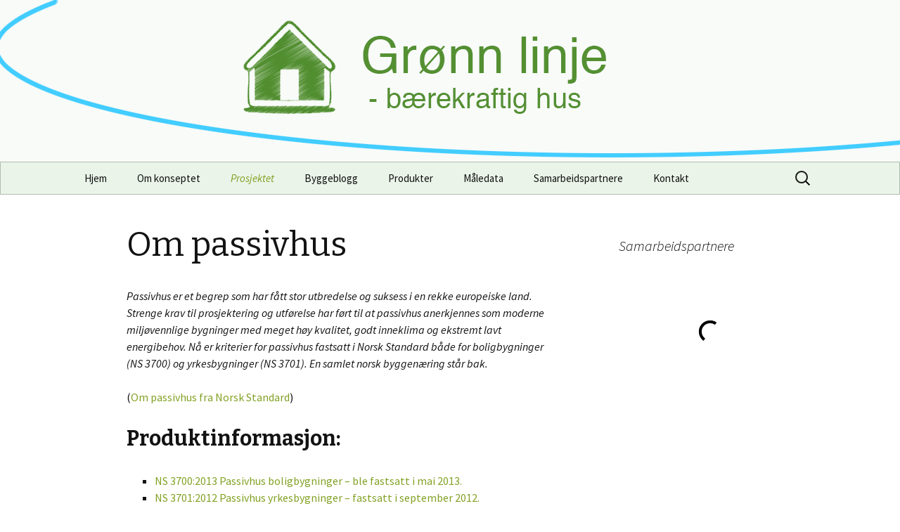

--- FILE ---
content_type: text/html; charset=UTF-8
request_url: https://gronnlinje.no/?page_id=596
body_size: 10954
content:
<!DOCTYPE html>
<!--[if IE 7]>
<html class="ie ie7" lang="nb-NO">
<![endif]-->
<!--[if IE 8]>
<html class="ie ie8" lang="nb-NO">
<![endif]-->
<!--[if !(IE 7) | !(IE 8)  ]><!-->
<html lang="nb-NO">
<!--<![endif]-->
<head>
	<meta charset="UTF-8">
	<meta name="viewport" content="width=device-width">
	<title>Om passivhus | Grønn linje</title>
	<link rel="profile" href="http://gmpg.org/xfn/11">
	<link rel="pingback" href="https://gronnlinje.no/xmlrpc.php">
	<!--[if lt IE 9]>
	<script src="https://gronnlinje.no/wp-content/themes/twentythirteen/js/html5.js"></script>
	<![endif]-->
	<meta name='robots' content='max-image-preview:large' />
<!-- Added by Simplest Gallery Plugin v. 4.4 BEGIN -->
<!-- SG default gallery type is: lightbox -->
<!-- Added by FancyBox without labels BEGIN -->
<!-- Lighbox module for Simplest Gallery, v. 1.1 -->
<!-- Added by FancyBox without labels END -->
<!-- Added by Simplest Gallery Plugin END -->
<link rel='dns-prefetch' href='//fonts.googleapis.com' />
<link rel="alternate" type="application/rss+xml" title="Grønn linje &raquo; strøm" href="https://gronnlinje.no/?feed=rss2" />
<link rel="alternate" type="application/rss+xml" title="Grønn linje &raquo; kommentarstrøm" href="https://gronnlinje.no/?feed=comments-rss2" />
		<!-- This site uses the Google Analytics by MonsterInsights plugin v9.11.1 - Using Analytics tracking - https://www.monsterinsights.com/ -->
		<!-- Note: MonsterInsights is not currently configured on this site. The site owner needs to authenticate with Google Analytics in the MonsterInsights settings panel. -->
					<!-- No tracking code set -->
				<!-- / Google Analytics by MonsterInsights -->
		<script type="text/javascript">
window._wpemojiSettings = {"baseUrl":"https:\/\/s.w.org\/images\/core\/emoji\/14.0.0\/72x72\/","ext":".png","svgUrl":"https:\/\/s.w.org\/images\/core\/emoji\/14.0.0\/svg\/","svgExt":".svg","source":{"concatemoji":"https:\/\/gronnlinje.no\/wp-includes\/js\/wp-emoji-release.min.js?ver=6.3.7"}};
/*! This file is auto-generated */
!function(i,n){var o,s,e;function c(e){try{var t={supportTests:e,timestamp:(new Date).valueOf()};sessionStorage.setItem(o,JSON.stringify(t))}catch(e){}}function p(e,t,n){e.clearRect(0,0,e.canvas.width,e.canvas.height),e.fillText(t,0,0);var t=new Uint32Array(e.getImageData(0,0,e.canvas.width,e.canvas.height).data),r=(e.clearRect(0,0,e.canvas.width,e.canvas.height),e.fillText(n,0,0),new Uint32Array(e.getImageData(0,0,e.canvas.width,e.canvas.height).data));return t.every(function(e,t){return e===r[t]})}function u(e,t,n){switch(t){case"flag":return n(e,"\ud83c\udff3\ufe0f\u200d\u26a7\ufe0f","\ud83c\udff3\ufe0f\u200b\u26a7\ufe0f")?!1:!n(e,"\ud83c\uddfa\ud83c\uddf3","\ud83c\uddfa\u200b\ud83c\uddf3")&&!n(e,"\ud83c\udff4\udb40\udc67\udb40\udc62\udb40\udc65\udb40\udc6e\udb40\udc67\udb40\udc7f","\ud83c\udff4\u200b\udb40\udc67\u200b\udb40\udc62\u200b\udb40\udc65\u200b\udb40\udc6e\u200b\udb40\udc67\u200b\udb40\udc7f");case"emoji":return!n(e,"\ud83e\udef1\ud83c\udffb\u200d\ud83e\udef2\ud83c\udfff","\ud83e\udef1\ud83c\udffb\u200b\ud83e\udef2\ud83c\udfff")}return!1}function f(e,t,n){var r="undefined"!=typeof WorkerGlobalScope&&self instanceof WorkerGlobalScope?new OffscreenCanvas(300,150):i.createElement("canvas"),a=r.getContext("2d",{willReadFrequently:!0}),o=(a.textBaseline="top",a.font="600 32px Arial",{});return e.forEach(function(e){o[e]=t(a,e,n)}),o}function t(e){var t=i.createElement("script");t.src=e,t.defer=!0,i.head.appendChild(t)}"undefined"!=typeof Promise&&(o="wpEmojiSettingsSupports",s=["flag","emoji"],n.supports={everything:!0,everythingExceptFlag:!0},e=new Promise(function(e){i.addEventListener("DOMContentLoaded",e,{once:!0})}),new Promise(function(t){var n=function(){try{var e=JSON.parse(sessionStorage.getItem(o));if("object"==typeof e&&"number"==typeof e.timestamp&&(new Date).valueOf()<e.timestamp+604800&&"object"==typeof e.supportTests)return e.supportTests}catch(e){}return null}();if(!n){if("undefined"!=typeof Worker&&"undefined"!=typeof OffscreenCanvas&&"undefined"!=typeof URL&&URL.createObjectURL&&"undefined"!=typeof Blob)try{var e="postMessage("+f.toString()+"("+[JSON.stringify(s),u.toString(),p.toString()].join(",")+"));",r=new Blob([e],{type:"text/javascript"}),a=new Worker(URL.createObjectURL(r),{name:"wpTestEmojiSupports"});return void(a.onmessage=function(e){c(n=e.data),a.terminate(),t(n)})}catch(e){}c(n=f(s,u,p))}t(n)}).then(function(e){for(var t in e)n.supports[t]=e[t],n.supports.everything=n.supports.everything&&n.supports[t],"flag"!==t&&(n.supports.everythingExceptFlag=n.supports.everythingExceptFlag&&n.supports[t]);n.supports.everythingExceptFlag=n.supports.everythingExceptFlag&&!n.supports.flag,n.DOMReady=!1,n.readyCallback=function(){n.DOMReady=!0}}).then(function(){return e}).then(function(){var e;n.supports.everything||(n.readyCallback(),(e=n.source||{}).concatemoji?t(e.concatemoji):e.wpemoji&&e.twemoji&&(t(e.twemoji),t(e.wpemoji)))}))}((window,document),window._wpemojiSettings);
</script>
<style type="text/css">
img.wp-smiley,
img.emoji {
	display: inline !important;
	border: none !important;
	box-shadow: none !important;
	height: 1em !important;
	width: 1em !important;
	margin: 0 0.07em !important;
	vertical-align: -0.1em !important;
	background: none !important;
	padding: 0 !important;
}
</style>
	<link rel='stylesheet' id='riw-override-css-css' href='https://gronnlinje.no/wp-content/plugins/rotating-image-widget/includes/riw.css?ver=1.0' type='text/css' media='screen' />
<link rel='stylesheet' id='wp-block-library-css' href='https://gronnlinje.no/wp-includes/css/dist/block-library/style.min.css?ver=6.3.7' type='text/css' media='all' />
<style id='classic-theme-styles-inline-css' type='text/css'>
/*! This file is auto-generated */
.wp-block-button__link{color:#fff;background-color:#32373c;border-radius:9999px;box-shadow:none;text-decoration:none;padding:calc(.667em + 2px) calc(1.333em + 2px);font-size:1.125em}.wp-block-file__button{background:#32373c;color:#fff;text-decoration:none}
</style>
<style id='global-styles-inline-css' type='text/css'>
body{--wp--preset--color--black: #000000;--wp--preset--color--cyan-bluish-gray: #abb8c3;--wp--preset--color--white: #ffffff;--wp--preset--color--pale-pink: #f78da7;--wp--preset--color--vivid-red: #cf2e2e;--wp--preset--color--luminous-vivid-orange: #ff6900;--wp--preset--color--luminous-vivid-amber: #fcb900;--wp--preset--color--light-green-cyan: #7bdcb5;--wp--preset--color--vivid-green-cyan: #00d084;--wp--preset--color--pale-cyan-blue: #8ed1fc;--wp--preset--color--vivid-cyan-blue: #0693e3;--wp--preset--color--vivid-purple: #9b51e0;--wp--preset--gradient--vivid-cyan-blue-to-vivid-purple: linear-gradient(135deg,rgba(6,147,227,1) 0%,rgb(155,81,224) 100%);--wp--preset--gradient--light-green-cyan-to-vivid-green-cyan: linear-gradient(135deg,rgb(122,220,180) 0%,rgb(0,208,130) 100%);--wp--preset--gradient--luminous-vivid-amber-to-luminous-vivid-orange: linear-gradient(135deg,rgba(252,185,0,1) 0%,rgba(255,105,0,1) 100%);--wp--preset--gradient--luminous-vivid-orange-to-vivid-red: linear-gradient(135deg,rgba(255,105,0,1) 0%,rgb(207,46,46) 100%);--wp--preset--gradient--very-light-gray-to-cyan-bluish-gray: linear-gradient(135deg,rgb(238,238,238) 0%,rgb(169,184,195) 100%);--wp--preset--gradient--cool-to-warm-spectrum: linear-gradient(135deg,rgb(74,234,220) 0%,rgb(151,120,209) 20%,rgb(207,42,186) 40%,rgb(238,44,130) 60%,rgb(251,105,98) 80%,rgb(254,248,76) 100%);--wp--preset--gradient--blush-light-purple: linear-gradient(135deg,rgb(255,206,236) 0%,rgb(152,150,240) 100%);--wp--preset--gradient--blush-bordeaux: linear-gradient(135deg,rgb(254,205,165) 0%,rgb(254,45,45) 50%,rgb(107,0,62) 100%);--wp--preset--gradient--luminous-dusk: linear-gradient(135deg,rgb(255,203,112) 0%,rgb(199,81,192) 50%,rgb(65,88,208) 100%);--wp--preset--gradient--pale-ocean: linear-gradient(135deg,rgb(255,245,203) 0%,rgb(182,227,212) 50%,rgb(51,167,181) 100%);--wp--preset--gradient--electric-grass: linear-gradient(135deg,rgb(202,248,128) 0%,rgb(113,206,126) 100%);--wp--preset--gradient--midnight: linear-gradient(135deg,rgb(2,3,129) 0%,rgb(40,116,252) 100%);--wp--preset--font-size--small: 13px;--wp--preset--font-size--medium: 20px;--wp--preset--font-size--large: 36px;--wp--preset--font-size--x-large: 42px;--wp--preset--spacing--20: 0.44rem;--wp--preset--spacing--30: 0.67rem;--wp--preset--spacing--40: 1rem;--wp--preset--spacing--50: 1.5rem;--wp--preset--spacing--60: 2.25rem;--wp--preset--spacing--70: 3.38rem;--wp--preset--spacing--80: 5.06rem;--wp--preset--shadow--natural: 6px 6px 9px rgba(0, 0, 0, 0.2);--wp--preset--shadow--deep: 12px 12px 50px rgba(0, 0, 0, 0.4);--wp--preset--shadow--sharp: 6px 6px 0px rgba(0, 0, 0, 0.2);--wp--preset--shadow--outlined: 6px 6px 0px -3px rgba(255, 255, 255, 1), 6px 6px rgba(0, 0, 0, 1);--wp--preset--shadow--crisp: 6px 6px 0px rgba(0, 0, 0, 1);}:where(.is-layout-flex){gap: 0.5em;}:where(.is-layout-grid){gap: 0.5em;}body .is-layout-flow > .alignleft{float: left;margin-inline-start: 0;margin-inline-end: 2em;}body .is-layout-flow > .alignright{float: right;margin-inline-start: 2em;margin-inline-end: 0;}body .is-layout-flow > .aligncenter{margin-left: auto !important;margin-right: auto !important;}body .is-layout-constrained > .alignleft{float: left;margin-inline-start: 0;margin-inline-end: 2em;}body .is-layout-constrained > .alignright{float: right;margin-inline-start: 2em;margin-inline-end: 0;}body .is-layout-constrained > .aligncenter{margin-left: auto !important;margin-right: auto !important;}body .is-layout-constrained > :where(:not(.alignleft):not(.alignright):not(.alignfull)){max-width: var(--wp--style--global--content-size);margin-left: auto !important;margin-right: auto !important;}body .is-layout-constrained > .alignwide{max-width: var(--wp--style--global--wide-size);}body .is-layout-flex{display: flex;}body .is-layout-flex{flex-wrap: wrap;align-items: center;}body .is-layout-flex > *{margin: 0;}body .is-layout-grid{display: grid;}body .is-layout-grid > *{margin: 0;}:where(.wp-block-columns.is-layout-flex){gap: 2em;}:where(.wp-block-columns.is-layout-grid){gap: 2em;}:where(.wp-block-post-template.is-layout-flex){gap: 1.25em;}:where(.wp-block-post-template.is-layout-grid){gap: 1.25em;}.has-black-color{color: var(--wp--preset--color--black) !important;}.has-cyan-bluish-gray-color{color: var(--wp--preset--color--cyan-bluish-gray) !important;}.has-white-color{color: var(--wp--preset--color--white) !important;}.has-pale-pink-color{color: var(--wp--preset--color--pale-pink) !important;}.has-vivid-red-color{color: var(--wp--preset--color--vivid-red) !important;}.has-luminous-vivid-orange-color{color: var(--wp--preset--color--luminous-vivid-orange) !important;}.has-luminous-vivid-amber-color{color: var(--wp--preset--color--luminous-vivid-amber) !important;}.has-light-green-cyan-color{color: var(--wp--preset--color--light-green-cyan) !important;}.has-vivid-green-cyan-color{color: var(--wp--preset--color--vivid-green-cyan) !important;}.has-pale-cyan-blue-color{color: var(--wp--preset--color--pale-cyan-blue) !important;}.has-vivid-cyan-blue-color{color: var(--wp--preset--color--vivid-cyan-blue) !important;}.has-vivid-purple-color{color: var(--wp--preset--color--vivid-purple) !important;}.has-black-background-color{background-color: var(--wp--preset--color--black) !important;}.has-cyan-bluish-gray-background-color{background-color: var(--wp--preset--color--cyan-bluish-gray) !important;}.has-white-background-color{background-color: var(--wp--preset--color--white) !important;}.has-pale-pink-background-color{background-color: var(--wp--preset--color--pale-pink) !important;}.has-vivid-red-background-color{background-color: var(--wp--preset--color--vivid-red) !important;}.has-luminous-vivid-orange-background-color{background-color: var(--wp--preset--color--luminous-vivid-orange) !important;}.has-luminous-vivid-amber-background-color{background-color: var(--wp--preset--color--luminous-vivid-amber) !important;}.has-light-green-cyan-background-color{background-color: var(--wp--preset--color--light-green-cyan) !important;}.has-vivid-green-cyan-background-color{background-color: var(--wp--preset--color--vivid-green-cyan) !important;}.has-pale-cyan-blue-background-color{background-color: var(--wp--preset--color--pale-cyan-blue) !important;}.has-vivid-cyan-blue-background-color{background-color: var(--wp--preset--color--vivid-cyan-blue) !important;}.has-vivid-purple-background-color{background-color: var(--wp--preset--color--vivid-purple) !important;}.has-black-border-color{border-color: var(--wp--preset--color--black) !important;}.has-cyan-bluish-gray-border-color{border-color: var(--wp--preset--color--cyan-bluish-gray) !important;}.has-white-border-color{border-color: var(--wp--preset--color--white) !important;}.has-pale-pink-border-color{border-color: var(--wp--preset--color--pale-pink) !important;}.has-vivid-red-border-color{border-color: var(--wp--preset--color--vivid-red) !important;}.has-luminous-vivid-orange-border-color{border-color: var(--wp--preset--color--luminous-vivid-orange) !important;}.has-luminous-vivid-amber-border-color{border-color: var(--wp--preset--color--luminous-vivid-amber) !important;}.has-light-green-cyan-border-color{border-color: var(--wp--preset--color--light-green-cyan) !important;}.has-vivid-green-cyan-border-color{border-color: var(--wp--preset--color--vivid-green-cyan) !important;}.has-pale-cyan-blue-border-color{border-color: var(--wp--preset--color--pale-cyan-blue) !important;}.has-vivid-cyan-blue-border-color{border-color: var(--wp--preset--color--vivid-cyan-blue) !important;}.has-vivid-purple-border-color{border-color: var(--wp--preset--color--vivid-purple) !important;}.has-vivid-cyan-blue-to-vivid-purple-gradient-background{background: var(--wp--preset--gradient--vivid-cyan-blue-to-vivid-purple) !important;}.has-light-green-cyan-to-vivid-green-cyan-gradient-background{background: var(--wp--preset--gradient--light-green-cyan-to-vivid-green-cyan) !important;}.has-luminous-vivid-amber-to-luminous-vivid-orange-gradient-background{background: var(--wp--preset--gradient--luminous-vivid-amber-to-luminous-vivid-orange) !important;}.has-luminous-vivid-orange-to-vivid-red-gradient-background{background: var(--wp--preset--gradient--luminous-vivid-orange-to-vivid-red) !important;}.has-very-light-gray-to-cyan-bluish-gray-gradient-background{background: var(--wp--preset--gradient--very-light-gray-to-cyan-bluish-gray) !important;}.has-cool-to-warm-spectrum-gradient-background{background: var(--wp--preset--gradient--cool-to-warm-spectrum) !important;}.has-blush-light-purple-gradient-background{background: var(--wp--preset--gradient--blush-light-purple) !important;}.has-blush-bordeaux-gradient-background{background: var(--wp--preset--gradient--blush-bordeaux) !important;}.has-luminous-dusk-gradient-background{background: var(--wp--preset--gradient--luminous-dusk) !important;}.has-pale-ocean-gradient-background{background: var(--wp--preset--gradient--pale-ocean) !important;}.has-electric-grass-gradient-background{background: var(--wp--preset--gradient--electric-grass) !important;}.has-midnight-gradient-background{background: var(--wp--preset--gradient--midnight) !important;}.has-small-font-size{font-size: var(--wp--preset--font-size--small) !important;}.has-medium-font-size{font-size: var(--wp--preset--font-size--medium) !important;}.has-large-font-size{font-size: var(--wp--preset--font-size--large) !important;}.has-x-large-font-size{font-size: var(--wp--preset--font-size--x-large) !important;}
.wp-block-navigation a:where(:not(.wp-element-button)){color: inherit;}
:where(.wp-block-post-template.is-layout-flex){gap: 1.25em;}:where(.wp-block-post-template.is-layout-grid){gap: 1.25em;}
:where(.wp-block-columns.is-layout-flex){gap: 2em;}:where(.wp-block-columns.is-layout-grid){gap: 2em;}
.wp-block-pullquote{font-size: 1.5em;line-height: 1.6;}
</style>
<link rel='stylesheet' id='cptch_stylesheet-css' href='https://gronnlinje.no/wp-content/plugins/captcha/css/front_end_style.css?ver=4.4.5' type='text/css' media='all' />
<link rel='stylesheet' id='dashicons-css' href='https://gronnlinje.no/wp-includes/css/dashicons.min.css?ver=6.3.7' type='text/css' media='all' />
<link rel='stylesheet' id='cptch_desktop_style-css' href='https://gronnlinje.no/wp-content/plugins/captcha/css/desktop_style.css?ver=4.4.5' type='text/css' media='all' />
<link rel='stylesheet' id='twentythirteen-fonts-css' href='//fonts.googleapis.com/css?family=Source+Sans+Pro%3A300%2C400%2C700%2C300italic%2C400italic%2C700italic%7CBitter%3A400%2C700&#038;subset=latin%2Clatin-ext' type='text/css' media='all' />
<link rel='stylesheet' id='genericons-css' href='https://gronnlinje.no/wp-content/themes/twentythirteen/fonts/genericons.css?ver=2.09' type='text/css' media='all' />
<link rel='stylesheet' id='twentythirteen-style-css' href='https://gronnlinje.no/wp-content/themes/holi/style.css?ver=2013-07-18' type='text/css' media='all' />
<!--[if lt IE 9]>
<link rel='stylesheet' id='twentythirteen-ie-css' href='https://gronnlinje.no/wp-content/themes/twentythirteen/css/ie.css?ver=2013-07-18' type='text/css' media='all' />
<![endif]-->
<link rel='stylesheet' id='fancybox-css' href='http://gronnlinje.no/wp-content/plugins/simplest-gallery/fancybox/jquery.fancybox-1.3.4.css?ver=6.3.7' type='text/css' media='all' />
<script type='text/javascript' src='http://gronnlinje.no/wp-content/plugins/simplest-gallery/lib/jquery-1.10.2.min.js?ver=1.10.2' id='jquery-js'></script>
<script type='text/javascript' src='http://gronnlinje.no/wp-content/plugins/simplest-gallery/lib/jquery-migrate-1.2.1.min.js?ver=1.2.1' id='jquery-migrate-js'></script>
<script type='text/javascript' src='http://gronnlinje.no/wp-content/plugins/simplest-gallery/lib/jquery.mousewheel-3.0.6.pack.js?ver=3.0.6' id='jquery.mousewheel-js'></script>
<script type='text/javascript' src='http://gronnlinje.no/wp-content/plugins/simplest-gallery/fancybox/jquery.fancybox-1.3.4.js?ver=1.3.4' id='fancybox-js'></script>
<link rel="https://api.w.org/" href="https://gronnlinje.no/index.php?rest_route=/" /><link rel="alternate" type="application/json" href="https://gronnlinje.no/index.php?rest_route=/wp/v2/pages/596" /><link rel="EditURI" type="application/rsd+xml" title="RSD" href="https://gronnlinje.no/xmlrpc.php?rsd" />
<meta name="generator" content="WordPress 6.3.7" />
<link rel="canonical" href="https://gronnlinje.no/?page_id=596" />
<link rel='shortlink' href='https://gronnlinje.no/?p=596' />
<link rel="alternate" type="application/json+oembed" href="https://gronnlinje.no/index.php?rest_route=%2Foembed%2F1.0%2Fembed&#038;url=https%3A%2F%2Fgronnlinje.no%2F%3Fpage_id%3D596" />
<link rel="alternate" type="text/xml+oembed" href="https://gronnlinje.no/index.php?rest_route=%2Foembed%2F1.0%2Fembed&#038;url=https%3A%2F%2Fgronnlinje.no%2F%3Fpage_id%3D596&#038;format=xml" />
<style type="text/css">.recentcomments a{display:inline !important;padding:0 !important;margin:0 !important;}</style>	<style type="text/css" id="twentythirteen-header-css">
			.site-header {
			background: url(https://gronnlinje.no/wp-content/uploads/2014/02/jam-header-x112.png) no-repeat scroll top;
			background-size: 1600px auto;
		}
			.site-title,
		.site-description {
			position: absolute;
			clip: rect(1px 1px 1px 1px); /* IE7 */
			clip: rect(1px, 1px, 1px, 1px);
		}
		</style>
	</head>

<body class="page-template-default page page-id-596 holi-color-scheme-green sidebar">
	<div id="page" class="hfeed site">
		<header id="masthead" class="site-header" role="banner">
			<a class="home-link" href="https://gronnlinje.no/" title="Grønn linje" rel="home">
				<h1 class="site-title">Grønn linje</h1>
				<h2 class="site-description">&#8211; Bærekraftig hus</h2>
			</a>

			<div id="navbar" class="navbar">
				<nav id="site-navigation" class="navigation main-navigation" role="navigation">
					<h3 class="menu-toggle">Meny</h3>
					<a class="screen-reader-text skip-link" href="#content" title="Gå til innhold">Gå til innhold</a>
					<div class="menu-meny-1-container"><ul id="menu-meny-1" class="nav-menu"><li id="menu-item-26" class="menu-item menu-item-type-post_type menu-item-object-page menu-item-home menu-item-26"><a href="https://gronnlinje.no/">Hjem</a></li>
<li id="menu-item-24" class="menu-item menu-item-type-post_type menu-item-object-page menu-item-24"><a href="https://gronnlinje.no/?page_id=2">Om konseptet</a></li>
<li id="menu-item-208" class="menu-item menu-item-type-post_type menu-item-object-page current-menu-ancestor current-menu-parent current_page_parent current_page_ancestor menu-item-has-children menu-item-208"><a href="https://gronnlinje.no/?page_id=100">Prosjektet</a>
<ul class="sub-menu">
	<li id="menu-item-598" class="menu-item menu-item-type-post_type menu-item-object-page current-menu-item page_item page-item-596 current_page_item menu-item-598"><a href="https://gronnlinje.no/?page_id=596" aria-current="page">Om passivhus</a></li>
	<li id="menu-item-304" class="menu-item menu-item-type-post_type menu-item-object-page menu-item-304"><a href="https://gronnlinje.no/?page_id=264">Tegninger over prosjektet</a></li>
	<li id="menu-item-361" class="menu-item menu-item-type-post_type menu-item-object-page menu-item-has-children menu-item-361"><a href="https://gronnlinje.no/?page_id=352">Smarthus</a>
	<ul class="sub-menu">
		<li id="menu-item-362" class="menu-item menu-item-type-post_type menu-item-object-page menu-item-362"><a href="https://gronnlinje.no/?page_id=354">Solvarme og peisvarme, Smarthus</a></li>
		<li id="menu-item-363" class="menu-item menu-item-type-post_type menu-item-object-page menu-item-363"><a href="https://gronnlinje.no/?page_id=326">Elektrostyringer, Smarthus</a></li>
		<li id="menu-item-605" class="menu-item menu-item-type-post_type menu-item-object-page menu-item-605"><a href="https://gronnlinje.no/?page_id=603">Ventilasjon, smarthus, passivhus</a></li>
	</ul>
</li>
	<li id="menu-item-209" class="menu-item menu-item-type-post_type menu-item-object-page menu-item-has-children menu-item-209"><a href="https://gronnlinje.no/?page_id=102">Prosjektets bygningselementer</a>
	<ul class="sub-menu">
		<li id="menu-item-452" class="menu-item menu-item-type-post_type menu-item-object-page menu-item-452"><a href="https://gronnlinje.no/?page_id=450">Reisverk</a></li>
		<li id="menu-item-210" class="menu-item menu-item-type-post_type menu-item-object-page menu-item-210"><a href="https://gronnlinje.no/?page_id=106">Bjelkelag</a></li>
		<li id="menu-item-211" class="menu-item menu-item-type-post_type menu-item-object-page menu-item-211"><a href="https://gronnlinje.no/?page_id=104">Tak-konstruksjon</a></li>
		<li id="menu-item-446" class="menu-item menu-item-type-post_type menu-item-object-page menu-item-446"><a href="https://gronnlinje.no/?page_id=436">Kjelleretasje</a></li>
		<li id="menu-item-332" class="menu-item menu-item-type-post_type menu-item-object-page menu-item-332"><a href="https://gronnlinje.no/?page_id=324">Vinduer, U-verdi</a></li>
	</ul>
</li>
</ul>
</li>
<li id="menu-item-204" class="menu-item menu-item-type-post_type menu-item-object-page menu-item-has-children menu-item-204"><a href="https://gronnlinje.no/?page_id=186">Byggeblogg</a>
<ul class="sub-menu">
	<li id="menu-item-357" class="menu-item menu-item-type-taxonomy menu-item-object-category menu-item-357"><a href="https://gronnlinje.no/?cat=10">Privatblogg</a></li>
	<li id="menu-item-358" class="menu-item menu-item-type-taxonomy menu-item-object-category menu-item-358"><a href="https://gronnlinje.no/?cat=9">Proffblogg</a></li>
	<li id="menu-item-1257" class="menu-item menu-item-type-post_type menu-item-object-page menu-item-1257"><a href="https://gronnlinje.no/?page_id=1255">Mediaomtale</a></li>
</ul>
</li>
<li id="menu-item-207" class="menu-item menu-item-type-post_type menu-item-object-page menu-item-has-children menu-item-207"><a href="https://gronnlinje.no/?page_id=113">Produkter</a>
<ul class="sub-menu">
	<li id="menu-item-891" class="menu-item menu-item-type-post_type menu-item-object-page menu-item-has-children menu-item-891"><a href="https://gronnlinje.no/?page_id=885">Konstruksjon</a>
	<ul class="sub-menu">
		<li id="menu-item-537" class="menu-item menu-item-type-post_type menu-item-object-page menu-item-537"><a href="https://gronnlinje.no/?page_id=531">Glava, Trollveggen, teknisk og byggisolering</a></li>
		<li id="menu-item-416" class="menu-item menu-item-type-post_type menu-item-object-page menu-item-416"><a href="https://gronnlinje.no/?page_id=398">Hunton: Bjelkelag, reisverk, takkonstruksjon</a></li>
		<li id="menu-item-686" class="menu-item menu-item-type-post_type menu-item-object-page menu-item-686"><a href="https://gronnlinje.no/?page_id=681">MagnorVinduet</a></li>
	</ul>
</li>
	<li id="menu-item-897" class="menu-item menu-item-type-post_type menu-item-object-page menu-item-has-children menu-item-897"><a href="https://gronnlinje.no/?page_id=892">Teknisk</a>
	<ul class="sub-menu">
		<li id="menu-item-1445" class="menu-item menu-item-type-post_type menu-item-object-page menu-item-1445"><a href="https://gronnlinje.no/?page_id=1442">HDL-Smarthus</a></li>
		<li id="menu-item-1775" class="menu-item menu-item-type-post_type menu-item-object-page menu-item-1775"><a href="https://gronnlinje.no/?page_id=1773">Aventa</a></li>
		<li id="menu-item-418" class="menu-item menu-item-type-post_type menu-item-object-page menu-item-418"><a href="https://gronnlinje.no/?page_id=410">Flexit, ventilasjon</a></li>
		<li id="menu-item-421" class="menu-item menu-item-type-post_type menu-item-object-page menu-item-421"><a href="https://gronnlinje.no/?page_id=392">Schiedel, Peis og pipesats</a></li>
		<li id="menu-item-420" class="menu-item menu-item-type-post_type menu-item-object-page menu-item-has-children menu-item-420"><a href="https://gronnlinje.no/?page_id=405">Varme og sanitærteknikk</a>
		<ul class="sub-menu">
			<li id="menu-item-415" class="menu-item menu-item-type-post_type menu-item-object-page menu-item-415"><a href="https://gronnlinje.no/?page_id=400">Høiax, vannvarme og vanndistribusjon</a></li>
			<li id="menu-item-423" class="menu-item menu-item-type-post_type menu-item-object-page menu-item-423"><a href="https://gronnlinje.no/?page_id=403">Comfort, Jørgensen</a></li>
		</ul>
</li>
	</ul>
</li>
	<li id="menu-item-896" class="menu-item menu-item-type-post_type menu-item-object-page menu-item-has-children menu-item-896"><a href="https://gronnlinje.no/?page_id=894">Fasade, grunn og innvendig</a>
	<ul class="sub-menu">
		<li id="menu-item-422" class="menu-item menu-item-type-post_type menu-item-object-page menu-item-has-children menu-item-422"><a href="https://gronnlinje.no/?page_id=385">Akzo Nobel, produkter inne og ute.</a>
		<ul class="sub-menu">
			<li id="menu-item-426" class="menu-item menu-item-type-post_type menu-item-object-page menu-item-426"><a href="https://gronnlinje.no/?page_id=387">Nordsjø-maling</a></li>
			<li id="menu-item-442" class="menu-item menu-item-type-post_type menu-item-object-page menu-item-442"><a href="https://gronnlinje.no/?page_id=389">Casco Schönox</a></li>
		</ul>
</li>
		<li id="menu-item-528" class="menu-item menu-item-type-post_type menu-item-object-page menu-item-528"><a href="https://gronnlinje.no/?page_id=515">NorBetong, såle, vegg</a></li>
		<li id="menu-item-881" class="menu-item menu-item-type-post_type menu-item-object-page menu-item-881"><a href="https://gronnlinje.no/?page_id=642">Weber</a></li>
		<li id="menu-item-1216" class="menu-item menu-item-type-post_type menu-item-object-page menu-item-1216"><a href="https://gronnlinje.no/?page_id=1214">Tremco Illbruck</a></li>
		<li id="menu-item-1330" class="menu-item menu-item-type-post_type menu-item-object-page menu-item-1330"><a href="https://gronnlinje.no/?page_id=1328">Ivarsson</a></li>
		<li id="menu-item-1343" class="menu-item menu-item-type-post_type menu-item-object-page menu-item-1343"><a href="https://gronnlinje.no/?page_id=1341">Alvdal, fasadekledning</a></li>
		<li id="menu-item-1382" class="menu-item menu-item-type-post_type menu-item-object-page menu-item-1382"><a href="https://gronnlinje.no/?page_id=1380">Gyproc AS</a></li>
		<li id="menu-item-1468" class="menu-item menu-item-type-post_type menu-item-object-page menu-item-1468"><a href="https://gronnlinje.no/?page_id=1466">Solskjerming Nerligruppen</a></li>
	</ul>
</li>
	<li id="menu-item-756" class="menu-item menu-item-type-post_type menu-item-object-page menu-item-756"><a href="https://gronnlinje.no/?page_id=709">Stangeskovene Tistedal; Byggevare og trelast</a></li>
</ul>
</li>
<li id="menu-item-1651" class="menu-item menu-item-type-post_type menu-item-object-page menu-item-has-children menu-item-1651"><a href="https://gronnlinje.no/?page_id=1646">Måledata</a>
<ul class="sub-menu">
	<li id="menu-item-1675" class="menu-item menu-item-type-post_type menu-item-object-page menu-item-1675"><a href="https://gronnlinje.no/?page_id=1662">Vaskerom</a></li>
	<li id="menu-item-1674" class="menu-item menu-item-type-post_type menu-item-object-page menu-item-1674"><a href="https://gronnlinje.no/?page_id=1664">Stue/kjøkken</a></li>
	<li id="menu-item-1672" class="menu-item menu-item-type-post_type menu-item-object-page menu-item-1672"><a href="https://gronnlinje.no/?page_id=1669">Soverom, nord</a></li>
	<li id="menu-item-1673" class="menu-item menu-item-type-post_type menu-item-object-page menu-item-1673"><a href="https://gronnlinje.no/?page_id=1666">Soverom, sør</a></li>
	<li id="menu-item-1678" class="menu-item menu-item-type-post_type menu-item-object-page menu-item-1678"><a href="https://gronnlinje.no/?page_id=1676">Treningsrom</a></li>
	<li id="menu-item-1696" class="menu-item menu-item-type-post_type menu-item-object-page menu-item-1696"><a href="https://gronnlinje.no/?page_id=1694">Strømforbruk</a></li>
	<li id="menu-item-1786" class="menu-item menu-item-type-post_type menu-item-object-page menu-item-1786"><a href="https://gronnlinje.no/?page_id=1784">Solceller</a></li>
</ul>
</li>
<li id="menu-item-25" class="menu-item menu-item-type-post_type menu-item-object-page menu-item-25"><a href="https://gronnlinje.no/?page_id=8">Samarbeidspartnere</a></li>
<li id="menu-item-382" class="menu-item menu-item-type-post_type menu-item-object-page menu-item-382"><a href="https://gronnlinje.no/?page_id=19">Kontakt</a></li>
</ul></div>					<form role="search" method="get" class="search-form" action="https://gronnlinje.no/">
				<label>
					<span class="screen-reader-text">Søk etter:</span>
					<input type="search" class="search-field" placeholder="Søk &hellip;" value="" name="s" />
				</label>
				<input type="submit" class="search-submit" value="Søk" />
			</form>				</nav><!-- #site-navigation -->
			</div><!-- #navbar -->
		</header><!-- #masthead -->

		<div id="main" class="site-main">

	<div id="primary" class="content-area">
		<div id="content" class="site-content" role="main">

						
				<article id="post-596" class="post-596 page type-page status-publish hentry">
					<header class="entry-header">
						
						<h1 class="entry-title">Om passivhus</h1>
					</header><!-- .entry-header -->

					<div class="entry-content">
						<p><em>Passivhus er et begrep som har fått stor utbredelse og suksess i en rekke europeiske land. Strenge krav til prosjektering og utførelse har ført til at passivhus anerkjennes som moderne miljøvennlige bygninger med meget høy kvalitet, godt inneklima og ekstremt lavt energibehov. Nå er kriterier for passivhus fastsatt i Norsk Standard både for boligbygninger (NS 3700) og yrkesbygninger (NS 3701). En samlet norsk byggenæring står bak.</em></p>
<p>(<a title="Norsk Standard - Passivhus" href="http://www.standard.no/no/fagomrader/bygg-anlegg-og-eiendom/passivhus/">Om passivhus fra Norsk Standard</a>)</p>
<h2><strong style="line-height: 1.5;">Produktinformasjon:</strong></h2>
<ul>
<li><a title="Boligbygg" href="http://www.standard.no/nyheter/nyhetsarkiv/bygg-anlegg-og-eiendom/2013/ns-3700-kriterier-for-passivhus-og-lavenergihus---boligbygninger/" target="_blank">NS 3700:2013 Passivhus boligbygninger &#8211; ble fastsatt i mai 2013.</a></li>
<li><a title="Yrkesbygg" href="http://www.standard.no/nyheter/nyhetsarkiv/bygg-anlegg-og-eiendom/2013/norsk-passivhusstandard-for-yrkesbygninger/" target="_blank">NS 3701:2012 Passivhus yrkesbygninger &#8211; fastsatt i september 2012.</a></li>
</ul>
<p>I forbindelse med utarbeidelsen av NS 3701 utredet SINTEF Byggforsk og Norsk Lysteknisk Komité beregningsforutsetninger og verdier. Se <a href="http://www.standard.no/Global/PDF/Bygg,%20anlegg%20og%20eiendom/Underlagsrapporter%20prNS%203701.pdf" target="_blank">underlagsrapporter til prNS 3701</a> (pdf-fil).</p>
<p>Har du spørsmål om passivhus, kan du ta kontakt med prosjektleder <a href="mailto:tel@standard.no" target="_blank">Thor Endre Lexow</a> hos Norsk Standard.</p>
<h2><strong>Kriterier for passivhus</strong></h2>
<p>Norske passivhuskriterier for boliger er definert i standarden NS 3700 ”Kriterier for lavenergihus og passivhus – boligbygninger” (2010). Passivhusene må oppfylle fire krav:</p>
<ol>
<li>Krav til beregnet netto, oppvarmingsbehov<br />
<span style="line-height: 1.5;">Netto oppvarmingsbehov (romoppvarming) beregnes med klimadata for kommunen hvor boligen oppføres. Utgangspunktet for kravet er et oppvarmingsbehov på maksimalt 15 kWh/m2. Høyere oppvarmingsbehov tillates for oppvarmet bruksareal mindre enn 250 m2 og når årsmiddeltemperaturen er lavere enn 6,3 oC (tilsvarer ca Oslo-klima).</span></li>
<li>Minstekrav til varmetapstall (samlet varmetap fra bygget gjennom klimaskjermen (vegger, tak, golv, vinduer og dører) og varmetap på grunn av luftlekkasjer og ventilasjon)</li>
<li>Minstekrav til bygningsdeler og komponenter</li>
<li>Krav til varmeforsyning. Beregnet mengde levert elektrisitet og fossilebrensel skal være mindre eller lik totalt netto energibehov fratrukket 50 % av netto energibehov til tappevannsvarming.</li>
</ol>
<p>Tabellen under viser en mulig måte å oppfylle passivhuskravene i en enebolig. I passivhusprosjekter må man gjøre beregninger for hvert prosjekt, fordi bygningsutforming og regionalt klima påvirker hvordan kravene oppfylles.</p>
<table border="1" cellspacing="1" cellpadding="1" align="center">
<tbody>
<tr>
<td><strong>Energitiltak</strong></td>
<td><strong>Minstekrav</strong></td>
<td><strong>Kravsnivå</strong></td>
<td><strong>Kommentar</strong></td>
</tr>
<tr>
<td>Golv på grunn</td>
<td>0,15 W/m<sup>2</sup>K</td>
<td>0,11 W/m<sup>2</sup>K</td>
<td>35 cm EPS</td>
</tr>
<tr>
<td>Yttervegg</td>
<td>0,15 W/m<sup>2</sup>K</td>
<td>0,11 W/m<sup>2</sup>K</td>
<td>40 cm isolasjon</td>
</tr>
<tr>
<td>Tak</td>
<td>0,13 W/m<sup>2</sup>K</td>
<td>0,09 W/m<sup>2</sup>K</td>
<td>45 cm isolasjon</td>
</tr>
<tr>
<td>Vinduer og dører</td>
<td>0,80 W/m<sup>2</sup>K</td>
<td>0,75 W/m<sup>2</sup>K</td>
<td>3-lags glass, isolert karm</td>
</tr>
<tr>
<td>Lekkasjetall</td>
<td>0,6 luftutveksling pr time</td>
<td>0,6 luftutveksling pr time</td>
<td>Meget tett!</td>
</tr>
<tr>
<td>Varmegjenvinning</td>
<td>80%</td>
<td>82%</td>
<td>God roterende varmegjenvinner</td>
</tr>
</tbody>
</table>
											</div><!-- .entry-content -->

					<footer class="entry-meta">
											</footer><!-- .entry-meta -->
				</article><!-- #post -->

				
<div id="comments" class="comments-area">

	
	
</div><!-- #comments -->			
		</div><!-- #content -->
	</div><!-- #primary -->

	<div id="tertiary" class="sidebar-container" role="complementary">
		<div class="sidebar-inner">
			<div class="widget-area">
				<aside id="slideshowwidget-2" class="widget SlideshowWidget"><h3 class="widget-title">Samarbeidspartnere</h3>
	<div class="slideshow_container slideshow_container_style-light" style="height: 200px; " data-slideshow-id="1228" data-style-name="style-light" data-style-version="2.3.1" >

					<div class="slideshow_loading_icon"></div>
		
		<div class="slideshow_content" style="display: none;">

			<div class="slideshow_view">
				<div class="slideshow_slide slideshow_slide_image">
					<a href="http://gronnlinje.no/?page_id=8" target="_self" >						<img src="https://gronnlinje.no/wp-content/uploads/2014/10/logo_gyproc_farge-200x64.png" alt="Gyproc-logo" width="200" height="67" />
					</a>					<div class="slideshow_description_box slideshow_transparent">
						<div class="slideshow_title"><a href="http://gronnlinje.no/?page_id=8" target="_self" >logo_gyproc_farge-200x64</a></div>						<div class="slideshow_description"><a href="http://gronnlinje.no/?page_id=8" target="_self" >Gyproc-logo</a></div>					</div>
				</div>

						<div style="clear: both;"></div></div><div class="slideshow_view">
				<div class="slideshow_slide slideshow_slide_image">
					<a href="http://gronnlinje.no/?page_id=8" target="_self" >						<img src="https://gronnlinje.no/wp-content/uploads/2014/02/magnor.png" alt="Magnorvinduet-logo" width="200" height="28" />
					</a>					<div class="slideshow_description_box slideshow_transparent">
						<div class="slideshow_title"><a href="http://gronnlinje.no/?page_id=8" target="_self" >Magnorvinduet</a></div>						<div class="slideshow_description"><a href="http://gronnlinje.no/?page_id=8" target="_self" >Magnorvinduet-logo</a></div>					</div>
				</div>

						<div style="clear: both;"></div></div><div class="slideshow_view">
				<div class="slideshow_slide slideshow_slide_image">
					<a href="http://gronnlinje.no/?page_id=8" target="_self" >						<img src="https://gronnlinje.no/wp-content/uploads/2014/02/weber.png" alt="Weber-logo" width="200" height="74" />
					</a>					<div class="slideshow_description_box slideshow_transparent">
						<div class="slideshow_title"><a href="http://gronnlinje.no/?page_id=8" target="_self" >Weber</a></div>						<div class="slideshow_description"><a href="http://gronnlinje.no/?page_id=8" target="_self" >Weber-logo</a></div>					</div>
				</div>

						<div style="clear: both;"></div></div><div class="slideshow_view">
				<div class="slideshow_slide slideshow_slide_image">
					<a href="http://gronnlinje.no/?page_id=8" target="_self" >						<img src="https://gronnlinje.no/wp-content/uploads/2014/02/flexit.png" alt="Flexit-logo" width="200" height="46" />
					</a>					<div class="slideshow_description_box slideshow_transparent">
						<div class="slideshow_title"><a href="http://gronnlinje.no/?page_id=8" target="_self" >Flexit</a></div>						<div class="slideshow_description"><a href="http://gronnlinje.no/?page_id=8" target="_self" >Flexit-logo</a></div>					</div>
				</div>

						<div style="clear: both;"></div></div><div class="slideshow_view">
				<div class="slideshow_slide slideshow_slide_image">
					<a href="http://gronnlinje.no/?page_id=8" target="_self" >						<img src="https://gronnlinje.no/wp-content/uploads/2014/02/hoiax.png" alt="Høiaxk-logo" width="200" height="111" />
					</a>					<div class="slideshow_description_box slideshow_transparent">
						<div class="slideshow_title"><a href="http://gronnlinje.no/?page_id=8" target="_self" >Høiax</a></div>						<div class="slideshow_description"><a href="http://gronnlinje.no/?page_id=8" target="_self" >Høiax-logo</a></div>					</div>
				</div>

						<div style="clear: both;"></div></div><div class="slideshow_view">
				<div class="slideshow_slide slideshow_slide_image">
					<a href="http://gronnlinje.no/?page_id=8" target="_self" >						<img src="https://gronnlinje.no/wp-content/uploads/2014/02/norbetong.png" alt="Norbetong-logo" width="160" height="80" />
					</a>					<div class="slideshow_description_box slideshow_transparent">
						<div class="slideshow_title"><a href="http://gronnlinje.no/?page_id=8" target="_self" >Norbetong</a></div>						<div class="slideshow_description"><a href="http://gronnlinje.no/?page_id=8" target="_self" >Norbetong-logo</a></div>					</div>
				</div>

						<div style="clear: both;"></div></div><div class="slideshow_view">
				<div class="slideshow_slide slideshow_slide_image">
					<a href="http://gronnlinje.no/?page_id=8" target="_self" >						<img src="https://gronnlinje.no/wp-content/uploads/2014/02/casco.png" alt="Casco-logo" width="156" height="97" />
					</a>					<div class="slideshow_description_box slideshow_transparent">
						<div class="slideshow_title"><a href="http://gronnlinje.no/?page_id=8" target="_self" >Casco</a></div>						<div class="slideshow_description"><a href="http://gronnlinje.no/?page_id=8" target="_self" >Casco-logo</a></div>					</div>
				</div>

						<div style="clear: both;"></div></div><div class="slideshow_view">
				<div class="slideshow_slide slideshow_slide_image">
					<a href="http://gronnlinje.no/?page_id=8" target="_self" >						<img src="https://gronnlinje.no/wp-content/uploads/2014/02/lyn-elektro.png" alt="Lyn-elektro-logo" width="160" height="144" />
					</a>					<div class="slideshow_description_box slideshow_transparent">
						<div class="slideshow_title"><a href="http://gronnlinje.no/?page_id=8" target="_self" >Lyn-elektro</a></div>						<div class="slideshow_description"><a href="http://gronnlinje.no/?page_id=8" target="_self" >Lyn-elektro-logo</a></div>					</div>
				</div>

						<div style="clear: both;"></div></div><div class="slideshow_view">
				<div class="slideshow_slide slideshow_slide_image">
					<a href="http://gronnlinje.no/?page_id=8" target="_self" >						<img src="https://gronnlinje.no/wp-content/uploads/2014/02/schiedel.png" alt="Schiedel-logo" width="138" height="72" />
					</a>					<div class="slideshow_description_box slideshow_transparent">
						<div class="slideshow_title"><a href="http://gronnlinje.no/?page_id=8" target="_self" >Schiedel</a></div>						<div class="slideshow_description"><a href="http://gronnlinje.no/?page_id=8" target="_self" >Schiedel-logo</a></div>					</div>
				</div>

						<div style="clear: both;"></div></div><div class="slideshow_view">
				<div class="slideshow_slide slideshow_slide_image">
					<a href="http://gronnlinje.no/?page_id=8" target="_self" >						<img src="https://gronnlinje.no/wp-content/uploads/2014/02/jorgensen.png" alt="Jørgensen-logo" width="200" height="81" />
					</a>					<div class="slideshow_description_box slideshow_transparent">
						<div class="slideshow_title"><a href="http://gronnlinje.no/?page_id=8" target="_self" >Jørgensen</a></div>						<div class="slideshow_description"><a href="http://gronnlinje.no/?page_id=8" target="_self" >Jørgensen-logo</a></div>					</div>
				</div>

						<div style="clear: both;"></div></div><div class="slideshow_view">
				<div class="slideshow_slide slideshow_slide_image">
					<a href="http://gronnlinje.no/?page_id=8" target="_self" >						<img src="https://gronnlinje.no/wp-content/uploads/2014/02/stangeskovene.png" alt="Stangeskovene-logo" width="200" height="113" />
					</a>					<div class="slideshow_description_box slideshow_transparent">
						<div class="slideshow_title"><a href="http://gronnlinje.no/?page_id=8" target="_self" >Stangeskovene</a></div>						<div class="slideshow_description"><a href="http://gronnlinje.no/?page_id=8" target="_self" >Stangeskovene-logo</a></div>					</div>
				</div>

						<div style="clear: both;"></div></div><div class="slideshow_view">
				<div class="slideshow_slide slideshow_slide_image">
					<a href="http://gronnlinje.no/?page_id=8" target="_self" >						<img src="https://gronnlinje.no/wp-content/uploads/2014/02/glava.png" alt="Glava-logo" width="200" height="110" />
					</a>					<div class="slideshow_description_box slideshow_transparent">
						<div class="slideshow_title"><a href="http://gronnlinje.no/?page_id=8" target="_self" >Glava</a></div>						<div class="slideshow_description"><a href="http://gronnlinje.no/?page_id=8" target="_self" >glava-logo</a></div>					</div>
				</div>

						<div style="clear: both;"></div></div><div class="slideshow_view">
				<div class="slideshow_slide slideshow_slide_image">
					<a href="http://gronnlinje.no/?page_id=8" target="_self" >						<img src="https://gronnlinje.no/wp-content/uploads/2014/02/hunton2.png" alt="Hunton-logo" width="160" height="206" />
					</a>					<div class="slideshow_description_box slideshow_transparent">
						<div class="slideshow_title"><a href="http://gronnlinje.no/?page_id=8" target="_self" >Hunton</a></div>						<div class="slideshow_description"><a href="http://gronnlinje.no/?page_id=8" target="_self" >hunton-logo</a></div>					</div>
				</div>

						<div style="clear: both;"></div></div><div class="slideshow_view">
				<div class="slideshow_slide slideshow_slide_image">
					<a href="http://gronnlinje.no/?page_id=8" target="_self" >						<img src="https://gronnlinje.no/wp-content/uploads/2014/02/moen2.png" alt="Moen-logo" width="162" height="180" />
					</a>					<div class="slideshow_description_box slideshow_transparent">
						<div class="slideshow_title"><a href="http://gronnlinje.no/?page_id=8" target="_self" >Moen</a></div>						<div class="slideshow_description"><a href="http://gronnlinje.no/?page_id=8" target="_self" >Moen-logo</a></div>					</div>
				</div>

						<div style="clear: both;"></div></div><div class="slideshow_view">
				<div class="slideshow_slide slideshow_slide_image">
					<a href="http://gronnlinje.no/?page_id=8" target="_self" >						<img src="https://gronnlinje.no/wp-content/uploads/2014/03/bolig-enok.jpg" alt="Bolig Enøk-logo" width="303" height="166" />
					</a>					<div class="slideshow_description_box slideshow_transparent">
						<div class="slideshow_title"><a href="http://gronnlinje.no/?page_id=8" target="_self" >Bolig Enøk</a></div>						<div class="slideshow_description"><a href="http://gronnlinje.no/?page_id=8" target="_self" >Bolig Enøk-logo</a></div>					</div>
				</div>

						<div style="clear: both;"></div></div><div class="slideshow_view">
				<div class="slideshow_slide slideshow_slide_image">
					<a href="http://gronnlinje.no/?page_id=8" target="_self" >						<img src="https://gronnlinje.no/wp-content/uploads/2014/04/nordsjo-ny-logo.jpg" alt="Nordsjö maling" width="200" height="132" />
					</a>					<div class="slideshow_description_box slideshow_transparent">
						<div class="slideshow_title"><a href="http://gronnlinje.no/?page_id=8" target="_self" >nordsjo-ny-logo</a></div>						<div class="slideshow_description"><a href="http://gronnlinje.no/?page_id=8" target="_self" >Nordsjö maling</a></div>					</div>
				</div>

						<div style="clear: both;"></div></div>
		</div>

		<div class="slideshow_controlPanel slideshow_transparent" style="display: none;"><ul><li class="slideshow_togglePlay" data-play-text="Spill av" data-pause-text="Pause"></li></ul></div>

		<div class="slideshow_button slideshow_previous slideshow_transparent" role="button" data-previous-text="Forrige" style="display: none;"></div>
		<div class="slideshow_button slideshow_next slideshow_transparent" role="button" data-next-text="Neste" style="display: none;"></div>

		<div class="slideshow_pagination" style="display: none;" data-go-to-text="Gå til lysbilde"><div class="slideshow_pagination_center"></div></div>

		<!-- WordPress Slideshow Version 2.3.1 -->

			</div>

</aside>			</div><!-- .widget-area -->
		</div><!-- .sidebar-inner -->
	</div><!-- #tertiary -->

		</div><!-- #main -->
		<footer id="colophon" class="site-footer" role="contentinfo">
				<div id="secondary" class="sidebar-container" role="complementary">
		<div class="widget-area">
			<aside id="meta-2" class="widget widget_meta"><h3 class="widget-title">Meta</h3>
		<ul>
						<li><a href="https://gronnlinje.no/wp-login.php">Logg inn</a></li>
			<li><a href="https://gronnlinje.no/?feed=rss2">Innleggsstrøm</a></li>
			<li><a href="https://gronnlinje.no/?feed=comments-rss2">Kommentarstrøm</a></li>

			<li><a href="https://nb.wordpress.org/">WordPress.org</a></li>
		</ul>

		</aside>
		<aside id="recent-posts-2" class="widget widget_recent_entries">
		<h3 class="widget-title">Siste innlegg</h3>
		<ul>
											<li>
					<a href="https://gronnlinje.no/?p=1758">Peis med vannkappe, Schiedel</a>
									</li>
											<li>
					<a href="https://gronnlinje.no/?p=1636">NorBetong As</a>
									</li>
											<li>
					<a href="https://gronnlinje.no/?p=1620">Solenergi</a>
									</li>
					</ul>

		</aside><aside id="recent-comments-2" class="widget widget_recent_comments"><h3 class="widget-title">Siste kommentarer</h3><ul id="recentcomments"><li class="recentcomments"><span class="comment-author-link"><a href="http://www.boligenok.no" class="url" rel="ugc external nofollow">Eivind Kolstad - passivhusrådgiver</a></span> til <a href="https://gronnlinje.no/?p=1306#comment-2">Prosessen videre, dampsperre og isolering</a></li></ul></aside><aside id="search-2" class="widget widget_search"><form role="search" method="get" class="search-form" action="https://gronnlinje.no/">
				<label>
					<span class="screen-reader-text">Søk etter:</span>
					<input type="search" class="search-field" placeholder="Søk &hellip;" value="" name="s" />
				</label>
				<input type="submit" class="search-submit" value="Søk" />
			</form></aside>		</div><!-- .widget-area -->
	</div><!-- #secondary -->

			<div class="site-info">
								<a href="http://wordpress.org/" title="Semantisk, personlig publiseringsplattform">Stolt drevet av WordPress</a><!--SOFTACULOUS-->
			</div><!-- .site-info -->
		</footer><!-- #colophon -->
	</div><!-- #page -->

	<link rel='stylesheet' id='slideshow-jquery-image-gallery-stylesheet_functional-css' href='https://gronnlinje.no/wp-content/plugins/slideshow-jquery-image-gallery/style/SlideshowPlugin/functional.css?ver=2.3.1' type='text/css' media='all' />
<link rel='stylesheet' id='slideshow-jquery-image-gallery-stylesheet_style-light-css' href='https://gronnlinje.no/wp-content/plugins/slideshow-jquery-image-gallery/css/style-light.css?ver=2.3.1' type='text/css' media='all' />
<script type='text/javascript' src='https://gronnlinje.no/wp-content/plugins/rotating-image-widget/includes/riw.js?ver=1.0' id='riw-javascript-js'></script>
<script type='text/javascript' src='https://gronnlinje.no/wp-includes/js/imagesloaded.min.js?ver=4.1.4' id='imagesloaded-js'></script>
<script type='text/javascript' src='https://gronnlinje.no/wp-includes/js/masonry.min.js?ver=4.2.2' id='masonry-js'></script>
<script type='text/javascript' src='https://gronnlinje.no/wp-includes/js/jquery/jquery.masonry.min.js?ver=3.1.2b' id='jquery-masonry-js'></script>
<script type='text/javascript' src='https://gronnlinje.no/wp-content/themes/twentythirteen/js/functions.js?ver=2013-07-18' id='twentythirteen-script-js'></script>
<script type='text/javascript' id='slideshow-jquery-image-gallery-script-js-extra'>
/* <![CDATA[ */
var SlideshowPluginSettings_1228 = {"animation":"slide","slideSpeed":"0.2","descriptionSpeed":"0.4","intervalSpeed":"3","slidesPerView":"1","maxWidth":"0","aspectRatio":"3:1","height":"200","imageBehaviour":"natural","showDescription":"false","hideDescription":"true","preserveSlideshowDimensions":"false","enableResponsiveness":"true","play":"true","loop":"true","pauseOnHover":"true","controllable":"false","hideNavigationButtons":"false","showPagination":"false","hidePagination":"true","controlPanel":"false","hideControlPanel":"true","waitUntilLoaded":"true","showLoadingIcon":"true","random":"false","avoidFilter":"true"};
var slideshow_jquery_image_gallery_script_adminURL = "https:\/\/gronnlinje.no\/wp-admin\/";
/* ]]> */
</script>
<script type='text/javascript' src='https://gronnlinje.no/wp-content/plugins/slideshow-jquery-image-gallery/js/min/all.frontend.min.js?ver=2.3.1' id='slideshow-jquery-image-gallery-script-js'></script>
</body>
</html>